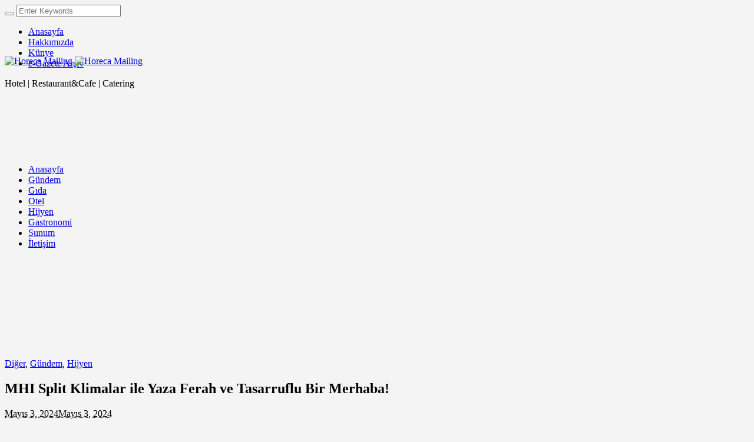

--- FILE ---
content_type: text/html; charset=UTF-8
request_url: https://horecamailing.com/mhi-split-klimalar-ile-yaza-ferah-ve-tasarruflu-bir-merhaba/
body_size: 17254
content:
<!DOCTYPE html>
<html lang="tr" prefix="og: https://ogp.me/ns#" class="cmsmasters_html">
<head>
<meta charset="UTF-8" />
<meta name="viewport" content="width=device-width, initial-scale=1, maximum-scale=1" />
<meta name="format-detection" content="telephone=no" />
<link rel="profile" href="//gmpg.org/xfn/11" />
<link rel="pingback" href="https://horecamailing.com/xmlrpc.php" />
	<style>img:is([sizes="auto" i], [sizes^="auto," i]) { contain-intrinsic-size: 3000px 1500px }</style>
	<!-- Google tag (gtag.js) Consent Mode dataLayer added by Site Kit -->
<script type="text/javascript" id="google_gtagjs-js-consent-mode-data-layer">
/* <![CDATA[ */
window.dataLayer = window.dataLayer || [];function gtag(){dataLayer.push(arguments);}
gtag('consent', 'default', {"ad_personalization":"denied","ad_storage":"denied","ad_user_data":"denied","analytics_storage":"denied","functionality_storage":"denied","security_storage":"denied","personalization_storage":"denied","region":["AT","BE","BG","CH","CY","CZ","DE","DK","EE","ES","FI","FR","GB","GR","HR","HU","IE","IS","IT","LI","LT","LU","LV","MT","NL","NO","PL","PT","RO","SE","SI","SK"],"wait_for_update":500});
window._googlesitekitConsentCategoryMap = {"statistics":["analytics_storage"],"marketing":["ad_storage","ad_user_data","ad_personalization"],"functional":["functionality_storage","security_storage"],"preferences":["personalization_storage"]};
window._googlesitekitConsents = {"ad_personalization":"denied","ad_storage":"denied","ad_user_data":"denied","analytics_storage":"denied","functionality_storage":"denied","security_storage":"denied","personalization_storage":"denied","region":["AT","BE","BG","CH","CY","CZ","DE","DK","EE","ES","FI","FR","GB","GR","HR","HU","IE","IS","IT","LI","LT","LU","LV","MT","NL","NO","PL","PT","RO","SE","SI","SK"],"wait_for_update":500};
/* ]]> */
</script>
<!-- End Google tag (gtag.js) Consent Mode dataLayer added by Site Kit -->

<!-- Rank Math&#039;a Göre Arama Motoru Optimizasyonu - https://rankmath.com/ -->
<title>MHI Split Klimalar ile Yaza Ferah ve Tasarruflu Bir Merhaba! | Horeca Mailing</title>
<meta name="description" content="Yüksek hava kalitesi ve enerji tasarrufu sağlayan yapısıyla dikkat çeken MHI Split Klimalar, her türlü iç mekana uyum sağlayan şık tasarımları ile de öne çıkıyor. Akıllı teknolojileri ile kolay kullanım imkanı sunan MHI Split Klimalar bütçe dostu özellikleriyle ise oldukça avantajlı ve konforlu bir iklimlendirme deneyimi sunuyor."/>
<meta name="robots" content="follow, index, max-snippet:-1, max-video-preview:-1, max-image-preview:large"/>
<link rel="canonical" href="https://horecamailing.com/mhi-split-klimalar-ile-yaza-ferah-ve-tasarruflu-bir-merhaba/" />
<meta property="og:locale" content="tr_TR" />
<meta property="og:type" content="article" />
<meta property="og:title" content="MHI Split Klimalar ile Yaza Ferah ve Tasarruflu Bir Merhaba! | Horeca Mailing" />
<meta property="og:description" content="Yüksek hava kalitesi ve enerji tasarrufu sağlayan yapısıyla dikkat çeken MHI Split Klimalar, her türlü iç mekana uyum sağlayan şık tasarımları ile de öne çıkıyor. Akıllı teknolojileri ile kolay kullanım imkanı sunan MHI Split Klimalar bütçe dostu özellikleriyle ise oldukça avantajlı ve konforlu bir iklimlendirme deneyimi sunuyor." />
<meta property="og:url" content="https://horecamailing.com/mhi-split-klimalar-ile-yaza-ferah-ve-tasarruflu-bir-merhaba/" />
<meta property="og:site_name" content="Horeca Mailing" />
<meta property="article:section" content="Diğer" />
<meta property="og:updated_time" content="2024-05-03T07:36:02+00:00" />
<meta property="og:image" content="https://horecamailing.com/wp-content/uploads/2024/05/diamond-1024x683.jpg" />
<meta property="og:image:secure_url" content="https://horecamailing.com/wp-content/uploads/2024/05/diamond-1024x683.jpg" />
<meta property="og:image:width" content="1024" />
<meta property="og:image:height" content="683" />
<meta property="og:image:alt" content="MHI Split Klimalar ile Yaza Ferah ve Tasarruflu Bir Merhaba!" />
<meta property="og:image:type" content="image/jpeg" />
<meta property="article:published_time" content="2024-05-03T07:29:55+00:00" />
<meta property="article:modified_time" content="2024-05-03T07:36:02+00:00" />
<meta name="twitter:card" content="summary_large_image" />
<meta name="twitter:title" content="MHI Split Klimalar ile Yaza Ferah ve Tasarruflu Bir Merhaba! | Horeca Mailing" />
<meta name="twitter:description" content="Yüksek hava kalitesi ve enerji tasarrufu sağlayan yapısıyla dikkat çeken MHI Split Klimalar, her türlü iç mekana uyum sağlayan şık tasarımları ile de öne çıkıyor. Akıllı teknolojileri ile kolay kullanım imkanı sunan MHI Split Klimalar bütçe dostu özellikleriyle ise oldukça avantajlı ve konforlu bir iklimlendirme deneyimi sunuyor." />
<meta name="twitter:image" content="https://horecamailing.com/wp-content/uploads/2024/05/diamond-1024x683.jpg" />
<meta name="twitter:label1" content="Yazan" />
<meta name="twitter:data1" content="Sedef Öztürk" />
<meta name="twitter:label2" content="Okuma süresi" />
<meta name="twitter:data2" content="1 dakika" />
<script type="application/ld+json" class="rank-math-schema">{"@context":"https://schema.org","@graph":[{"@type":"Place","@id":"https://horecamailing.com/#place","address":{"@type":"PostalAddress","streetAddress":"\u0130kitelli OSB Mah \u0130pkas Sanayi Sitesi 3.Etap C Blok - 18","addressLocality":"Ba\u015fak\u015fehir","addressRegion":"\u0130stanbul","addressCountry":"TR"}},{"@type":["NewsMediaOrganization","Organization"],"@id":"https://horecamailing.com/#organization","name":"Horeca Mailing","url":"https://horecamailing.com","email":"haber@horecamailing.com","address":{"@type":"PostalAddress","streetAddress":"\u0130kitelli OSB Mah \u0130pkas Sanayi Sitesi 3.Etap C Blok - 18","addressLocality":"Ba\u015fak\u015fehir","addressRegion":"\u0130stanbul","addressCountry":"TR"},"logo":{"@type":"ImageObject","@id":"https://horecamailing.com/#logo","url":"https://horecamailing.com/wp-content/uploads/2023/07/Adsiz-tasarim-1-1.jpg","contentUrl":"https://horecamailing.com/wp-content/uploads/2023/07/Adsiz-tasarim-1-1.jpg","caption":"Horeca Mailing","inLanguage":"tr","width":"1165","height":"307"},"contactPoint":[{"@type":"ContactPoint","telephone":"+90-212-549-00-88","contactType":"customer support"}],"description":"Horeca Mailing Gazete, sekt\u00f6rel bir haber ve ileti\u015fim gazetesidir.\r\n\r\nTu\u0308rkiye\u2019nin \u00e7e\u015fitli b\u00f6lgelerinde bulunan binlerce otel, restoran, catering \u015firketi, pastane, f\u0131r\u0131n ve cafe gibi toplu tu\u0308ketim noktalar\u0131na u\u0308cretsiz olarak ula\u015fmaktad\u0131r. Horeca Mailing Gazete, bu sekt\u00f6re tedarik sa\u011flayan \u015firketler ile hedef mu\u0308\u015fterileri aras\u0131nda gu\u0308ncel, sa\u011fl\u0131kl\u0131 ve etkili bir ileti\u015fim k\u00f6pru\u0308su\u0308 kurmay\u0131 ama\u00e7lamaktad\u0131r. S\u00f6z konusu bu tu\u0308ketim noktalar\u0131n\u0131n say\u0131sal \u00e7oklu\u011fu ve u\u0308lke geneline yay\u0131lan co\u011frafi geni\u015fli\u011fi nedeniyle, ileti\u015fim kurmakta s\u0131k\u0131nt\u0131 ya\u015fayan markalar\u0131n daha fazla say\u0131da hedef kitleye kolayca ula\u015fmas\u0131na ve u\u0308ru\u0308nlerini tan\u0131tmas\u0131na olanak sa\u011flamaktad\u0131r.\r\n\r\nHer say\u0131s\u0131 ile binlerce toplu tu\u0308ketim noktas\u0131na ula\u015fan Horeca Mailing Gazete, i\u00e7eri\u011finde yay\u0131nlad\u0131\u011f\u0131 sekt\u00f6r tedarik\u00e7ilerine ait haber, r\u00f6portaj, bas\u0131n bu\u0308lteni, dosya, bilgilendirme ve tan\u0131t\u0131mlar ile sekt\u00f6rdeki firmalar\u0131n mu\u0308\u015fterilerine topluca ula\u015fmas\u0131 i\u00e7in h\u0131zl\u0131 ve pratik bir ara\u00e7 g\u00f6revini g\u00f6rmektedir.\r\n\r\nAyr\u0131ca sekt\u00f6re sa\u011flad\u0131\u011f\u0131 bu bilgi al\u0131\u015fveri\u015fi, haber, ileti\u015fim ve tan\u0131t\u0131m imkanlar\u0131 sayesinde, markalar\u0131n daha g\u00f6ru\u0308nu\u0308r olmalar\u0131na, bilinirliklerini artt\u0131rmalar\u0131na ve dolay\u0131s\u0131yla yeni mu\u0308\u015fteriler kazanmalar\u0131na yard\u0131mc\u0131 olmaktad\u0131r. Gazete 2 ayl\u0131k periyodlar halinde yay\u0131nlanmakta ve her say\u0131s\u0131 binlerce bas\u0131larak tamam\u0131 belirtilen noktalara da\u011f\u0131t\u0131lmaktad\u0131r. Horeca Mailing Gazete i\u00e7inde siz de \u00e7e\u015fitli haber, bas\u0131n bu\u0308lteni, duyuru, tan\u0131t\u0131m, etkinlik ve ilanlar\u0131n\u0131z\u0131 rahatl\u0131kla yay\u0131nlayabilir ve bu sayede hedef mu\u0308\u015fterilerinize kolayl\u0131kla ve topluca ula\u015fabilirsiniz.\r\n\r\nHoreca Mailing Gazete hakk\u0131nda daha detayl\u0131 bilgi i\u00e7in (0212) 549 00 88\u2019i arayabilirsiniz.","location":{"@id":"https://horecamailing.com/#place"}},{"@type":"WebSite","@id":"https://horecamailing.com/#website","url":"https://horecamailing.com","name":"Horeca Mailing","alternateName":"Horeca Mailing","publisher":{"@id":"https://horecamailing.com/#organization"},"inLanguage":"tr"},{"@type":"ImageObject","@id":"https://horecamailing.com/wp-content/uploads/2024/05/diamond-scaled.jpg","url":"https://horecamailing.com/wp-content/uploads/2024/05/diamond-scaled.jpg","width":"2560","height":"1708","inLanguage":"tr"},{"@type":"WebPage","@id":"https://horecamailing.com/mhi-split-klimalar-ile-yaza-ferah-ve-tasarruflu-bir-merhaba/#webpage","url":"https://horecamailing.com/mhi-split-klimalar-ile-yaza-ferah-ve-tasarruflu-bir-merhaba/","name":"MHI Split Klimalar ile Yaza Ferah ve Tasarruflu Bir Merhaba! | Horeca Mailing","datePublished":"2024-05-03T07:29:55+00:00","dateModified":"2024-05-03T07:36:02+00:00","isPartOf":{"@id":"https://horecamailing.com/#website"},"primaryImageOfPage":{"@id":"https://horecamailing.com/wp-content/uploads/2024/05/diamond-scaled.jpg"},"inLanguage":"tr"},{"@type":"Person","@id":"https://horecamailing.com/author/editor/","name":"Sedef \u00d6zt\u00fcrk","url":"https://horecamailing.com/author/editor/","image":{"@type":"ImageObject","@id":"https://secure.gravatar.com/avatar/44c8aa5496ff76b5ae054bf2f41c3087?s=96&amp;d=mm&amp;r=g","url":"https://secure.gravatar.com/avatar/44c8aa5496ff76b5ae054bf2f41c3087?s=96&amp;d=mm&amp;r=g","caption":"Sedef \u00d6zt\u00fcrk","inLanguage":"tr"},"sameAs":["http://www.horecamailing.com"],"worksFor":{"@id":"https://horecamailing.com/#organization"}},{"@type":"BlogPosting","headline":"MHI Split Klimalar ile Yaza Ferah ve Tasarruflu Bir Merhaba! | Horeca Mailing","datePublished":"2024-05-03T07:29:55+00:00","dateModified":"2024-05-03T07:36:02+00:00","articleSection":"Di\u011fer, G\u00fcndem, Hijyen","author":{"@id":"https://horecamailing.com/author/editor/","name":"Sedef \u00d6zt\u00fcrk"},"publisher":{"@id":"https://horecamailing.com/#organization"},"description":"Y\u00fcksek hava kalitesi ve enerji tasarrufu sa\u011flayan yap\u0131s\u0131yla dikkat \u00e7eken MHI Split Klimalar, her t\u00fcrl\u00fc i\u00e7 mekana uyum sa\u011flayan \u015f\u0131k tasar\u0131mlar\u0131 ile de \u00f6ne \u00e7\u0131k\u0131yor. Ak\u0131ll\u0131 teknolojileri ile kolay kullan\u0131m imkan\u0131 sunan MHI Split Klimalar b\u00fct\u00e7e dostu \u00f6zellikleriyle ise olduk\u00e7a avantajl\u0131 ve konforlu bir iklimlendirme deneyimi sunuyor.","name":"MHI Split Klimalar ile Yaza Ferah ve Tasarruflu Bir Merhaba! | Horeca Mailing","@id":"https://horecamailing.com/mhi-split-klimalar-ile-yaza-ferah-ve-tasarruflu-bir-merhaba/#richSnippet","isPartOf":{"@id":"https://horecamailing.com/mhi-split-klimalar-ile-yaza-ferah-ve-tasarruflu-bir-merhaba/#webpage"},"image":{"@id":"https://horecamailing.com/wp-content/uploads/2024/05/diamond-scaled.jpg"},"inLanguage":"tr","mainEntityOfPage":{"@id":"https://horecamailing.com/mhi-split-klimalar-ile-yaza-ferah-ve-tasarruflu-bir-merhaba/#webpage"}}]}</script>
<!-- /Rank Math WordPress SEO eklentisi -->

<link rel='dns-prefetch' href='//www.googletagmanager.com' />
<link rel='dns-prefetch' href='//fonts.googleapis.com' />
<link rel="alternate" type="application/rss+xml" title="Horeca Mailing &raquo; akışı" href="https://horecamailing.com/feed/" />
<link rel="alternate" type="application/rss+xml" title="Horeca Mailing &raquo; yorum akışı" href="https://horecamailing.com/comments/feed/" />
<script type="text/javascript">
/* <![CDATA[ */
window._wpemojiSettings = {"baseUrl":"https:\/\/s.w.org\/images\/core\/emoji\/15.0.3\/72x72\/","ext":".png","svgUrl":"https:\/\/s.w.org\/images\/core\/emoji\/15.0.3\/svg\/","svgExt":".svg","source":{"concatemoji":"https:\/\/horecamailing.com\/wp-includes\/js\/wp-emoji-release.min.js?ver=6.7.4"}};
/*! This file is auto-generated */
!function(i,n){var o,s,e;function c(e){try{var t={supportTests:e,timestamp:(new Date).valueOf()};sessionStorage.setItem(o,JSON.stringify(t))}catch(e){}}function p(e,t,n){e.clearRect(0,0,e.canvas.width,e.canvas.height),e.fillText(t,0,0);var t=new Uint32Array(e.getImageData(0,0,e.canvas.width,e.canvas.height).data),r=(e.clearRect(0,0,e.canvas.width,e.canvas.height),e.fillText(n,0,0),new Uint32Array(e.getImageData(0,0,e.canvas.width,e.canvas.height).data));return t.every(function(e,t){return e===r[t]})}function u(e,t,n){switch(t){case"flag":return n(e,"\ud83c\udff3\ufe0f\u200d\u26a7\ufe0f","\ud83c\udff3\ufe0f\u200b\u26a7\ufe0f")?!1:!n(e,"\ud83c\uddfa\ud83c\uddf3","\ud83c\uddfa\u200b\ud83c\uddf3")&&!n(e,"\ud83c\udff4\udb40\udc67\udb40\udc62\udb40\udc65\udb40\udc6e\udb40\udc67\udb40\udc7f","\ud83c\udff4\u200b\udb40\udc67\u200b\udb40\udc62\u200b\udb40\udc65\u200b\udb40\udc6e\u200b\udb40\udc67\u200b\udb40\udc7f");case"emoji":return!n(e,"\ud83d\udc26\u200d\u2b1b","\ud83d\udc26\u200b\u2b1b")}return!1}function f(e,t,n){var r="undefined"!=typeof WorkerGlobalScope&&self instanceof WorkerGlobalScope?new OffscreenCanvas(300,150):i.createElement("canvas"),a=r.getContext("2d",{willReadFrequently:!0}),o=(a.textBaseline="top",a.font="600 32px Arial",{});return e.forEach(function(e){o[e]=t(a,e,n)}),o}function t(e){var t=i.createElement("script");t.src=e,t.defer=!0,i.head.appendChild(t)}"undefined"!=typeof Promise&&(o="wpEmojiSettingsSupports",s=["flag","emoji"],n.supports={everything:!0,everythingExceptFlag:!0},e=new Promise(function(e){i.addEventListener("DOMContentLoaded",e,{once:!0})}),new Promise(function(t){var n=function(){try{var e=JSON.parse(sessionStorage.getItem(o));if("object"==typeof e&&"number"==typeof e.timestamp&&(new Date).valueOf()<e.timestamp+604800&&"object"==typeof e.supportTests)return e.supportTests}catch(e){}return null}();if(!n){if("undefined"!=typeof Worker&&"undefined"!=typeof OffscreenCanvas&&"undefined"!=typeof URL&&URL.createObjectURL&&"undefined"!=typeof Blob)try{var e="postMessage("+f.toString()+"("+[JSON.stringify(s),u.toString(),p.toString()].join(",")+"));",r=new Blob([e],{type:"text/javascript"}),a=new Worker(URL.createObjectURL(r),{name:"wpTestEmojiSupports"});return void(a.onmessage=function(e){c(n=e.data),a.terminate(),t(n)})}catch(e){}c(n=f(s,u,p))}t(n)}).then(function(e){for(var t in e)n.supports[t]=e[t],n.supports.everything=n.supports.everything&&n.supports[t],"flag"!==t&&(n.supports.everythingExceptFlag=n.supports.everythingExceptFlag&&n.supports[t]);n.supports.everythingExceptFlag=n.supports.everythingExceptFlag&&!n.supports.flag,n.DOMReady=!1,n.readyCallback=function(){n.DOMReady=!0}}).then(function(){return e}).then(function(){var e;n.supports.everything||(n.readyCallback(),(e=n.source||{}).concatemoji?t(e.concatemoji):e.wpemoji&&e.twemoji&&(t(e.twemoji),t(e.wpemoji)))}))}((window,document),window._wpemojiSettings);
/* ]]> */
</script>
<link rel='stylesheet' id='layerslider-css' href='https://horecamailing.com/wp-content/plugins/LayerSlider/assets/static/layerslider/css/layerslider.css?ver=7.6.7' type='text/css' media='all' />
<style id='wp-emoji-styles-inline-css' type='text/css'>

	img.wp-smiley, img.emoji {
		display: inline !important;
		border: none !important;
		box-shadow: none !important;
		height: 1em !important;
		width: 1em !important;
		margin: 0 0.07em !important;
		vertical-align: -0.1em !important;
		background: none !important;
		padding: 0 !important;
	}
</style>
<link rel='stylesheet' id='wp-block-library-css' href='https://horecamailing.com/wp-includes/css/dist/block-library/style.min.css?ver=6.7.4' type='text/css' media='all' />
<style id='classic-theme-styles-inline-css' type='text/css'>
/*! This file is auto-generated */
.wp-block-button__link{color:#fff;background-color:#32373c;border-radius:9999px;box-shadow:none;text-decoration:none;padding:calc(.667em + 2px) calc(1.333em + 2px);font-size:1.125em}.wp-block-file__button{background:#32373c;color:#fff;text-decoration:none}
</style>
<style id='global-styles-inline-css' type='text/css'>
:root{--wp--preset--aspect-ratio--square: 1;--wp--preset--aspect-ratio--4-3: 4/3;--wp--preset--aspect-ratio--3-4: 3/4;--wp--preset--aspect-ratio--3-2: 3/2;--wp--preset--aspect-ratio--2-3: 2/3;--wp--preset--aspect-ratio--16-9: 16/9;--wp--preset--aspect-ratio--9-16: 9/16;--wp--preset--color--black: #000000;--wp--preset--color--cyan-bluish-gray: #abb8c3;--wp--preset--color--white: #ffffff;--wp--preset--color--pale-pink: #f78da7;--wp--preset--color--vivid-red: #cf2e2e;--wp--preset--color--luminous-vivid-orange: #ff6900;--wp--preset--color--luminous-vivid-amber: #fcb900;--wp--preset--color--light-green-cyan: #7bdcb5;--wp--preset--color--vivid-green-cyan: #00d084;--wp--preset--color--pale-cyan-blue: #8ed1fc;--wp--preset--color--vivid-cyan-blue: #0693e3;--wp--preset--color--vivid-purple: #9b51e0;--wp--preset--color--color-1: #000000;--wp--preset--color--color-2: #ffffff;--wp--preset--color--color-3: #000000;--wp--preset--color--color-4: #000000;--wp--preset--color--color-5: #000000;--wp--preset--color--color-6: #f4f4f4;--wp--preset--color--color-7: #d4d4d4;--wp--preset--color--color-8: #dfdfdf;--wp--preset--gradient--vivid-cyan-blue-to-vivid-purple: linear-gradient(135deg,rgba(6,147,227,1) 0%,rgb(155,81,224) 100%);--wp--preset--gradient--light-green-cyan-to-vivid-green-cyan: linear-gradient(135deg,rgb(122,220,180) 0%,rgb(0,208,130) 100%);--wp--preset--gradient--luminous-vivid-amber-to-luminous-vivid-orange: linear-gradient(135deg,rgba(252,185,0,1) 0%,rgba(255,105,0,1) 100%);--wp--preset--gradient--luminous-vivid-orange-to-vivid-red: linear-gradient(135deg,rgba(255,105,0,1) 0%,rgb(207,46,46) 100%);--wp--preset--gradient--very-light-gray-to-cyan-bluish-gray: linear-gradient(135deg,rgb(238,238,238) 0%,rgb(169,184,195) 100%);--wp--preset--gradient--cool-to-warm-spectrum: linear-gradient(135deg,rgb(74,234,220) 0%,rgb(151,120,209) 20%,rgb(207,42,186) 40%,rgb(238,44,130) 60%,rgb(251,105,98) 80%,rgb(254,248,76) 100%);--wp--preset--gradient--blush-light-purple: linear-gradient(135deg,rgb(255,206,236) 0%,rgb(152,150,240) 100%);--wp--preset--gradient--blush-bordeaux: linear-gradient(135deg,rgb(254,205,165) 0%,rgb(254,45,45) 50%,rgb(107,0,62) 100%);--wp--preset--gradient--luminous-dusk: linear-gradient(135deg,rgb(255,203,112) 0%,rgb(199,81,192) 50%,rgb(65,88,208) 100%);--wp--preset--gradient--pale-ocean: linear-gradient(135deg,rgb(255,245,203) 0%,rgb(182,227,212) 50%,rgb(51,167,181) 100%);--wp--preset--gradient--electric-grass: linear-gradient(135deg,rgb(202,248,128) 0%,rgb(113,206,126) 100%);--wp--preset--gradient--midnight: linear-gradient(135deg,rgb(2,3,129) 0%,rgb(40,116,252) 100%);--wp--preset--font-size--small: 13px;--wp--preset--font-size--medium: 20px;--wp--preset--font-size--large: 36px;--wp--preset--font-size--x-large: 42px;--wp--preset--spacing--20: 0.44rem;--wp--preset--spacing--30: 0.67rem;--wp--preset--spacing--40: 1rem;--wp--preset--spacing--50: 1.5rem;--wp--preset--spacing--60: 2.25rem;--wp--preset--spacing--70: 3.38rem;--wp--preset--spacing--80: 5.06rem;--wp--preset--shadow--natural: 6px 6px 9px rgba(0, 0, 0, 0.2);--wp--preset--shadow--deep: 12px 12px 50px rgba(0, 0, 0, 0.4);--wp--preset--shadow--sharp: 6px 6px 0px rgba(0, 0, 0, 0.2);--wp--preset--shadow--outlined: 6px 6px 0px -3px rgba(255, 255, 255, 1), 6px 6px rgba(0, 0, 0, 1);--wp--preset--shadow--crisp: 6px 6px 0px rgba(0, 0, 0, 1);}:where(.is-layout-flex){gap: 0.5em;}:where(.is-layout-grid){gap: 0.5em;}body .is-layout-flex{display: flex;}.is-layout-flex{flex-wrap: wrap;align-items: center;}.is-layout-flex > :is(*, div){margin: 0;}body .is-layout-grid{display: grid;}.is-layout-grid > :is(*, div){margin: 0;}:where(.wp-block-columns.is-layout-flex){gap: 2em;}:where(.wp-block-columns.is-layout-grid){gap: 2em;}:where(.wp-block-post-template.is-layout-flex){gap: 1.25em;}:where(.wp-block-post-template.is-layout-grid){gap: 1.25em;}.has-black-color{color: var(--wp--preset--color--black) !important;}.has-cyan-bluish-gray-color{color: var(--wp--preset--color--cyan-bluish-gray) !important;}.has-white-color{color: var(--wp--preset--color--white) !important;}.has-pale-pink-color{color: var(--wp--preset--color--pale-pink) !important;}.has-vivid-red-color{color: var(--wp--preset--color--vivid-red) !important;}.has-luminous-vivid-orange-color{color: var(--wp--preset--color--luminous-vivid-orange) !important;}.has-luminous-vivid-amber-color{color: var(--wp--preset--color--luminous-vivid-amber) !important;}.has-light-green-cyan-color{color: var(--wp--preset--color--light-green-cyan) !important;}.has-vivid-green-cyan-color{color: var(--wp--preset--color--vivid-green-cyan) !important;}.has-pale-cyan-blue-color{color: var(--wp--preset--color--pale-cyan-blue) !important;}.has-vivid-cyan-blue-color{color: var(--wp--preset--color--vivid-cyan-blue) !important;}.has-vivid-purple-color{color: var(--wp--preset--color--vivid-purple) !important;}.has-black-background-color{background-color: var(--wp--preset--color--black) !important;}.has-cyan-bluish-gray-background-color{background-color: var(--wp--preset--color--cyan-bluish-gray) !important;}.has-white-background-color{background-color: var(--wp--preset--color--white) !important;}.has-pale-pink-background-color{background-color: var(--wp--preset--color--pale-pink) !important;}.has-vivid-red-background-color{background-color: var(--wp--preset--color--vivid-red) !important;}.has-luminous-vivid-orange-background-color{background-color: var(--wp--preset--color--luminous-vivid-orange) !important;}.has-luminous-vivid-amber-background-color{background-color: var(--wp--preset--color--luminous-vivid-amber) !important;}.has-light-green-cyan-background-color{background-color: var(--wp--preset--color--light-green-cyan) !important;}.has-vivid-green-cyan-background-color{background-color: var(--wp--preset--color--vivid-green-cyan) !important;}.has-pale-cyan-blue-background-color{background-color: var(--wp--preset--color--pale-cyan-blue) !important;}.has-vivid-cyan-blue-background-color{background-color: var(--wp--preset--color--vivid-cyan-blue) !important;}.has-vivid-purple-background-color{background-color: var(--wp--preset--color--vivid-purple) !important;}.has-black-border-color{border-color: var(--wp--preset--color--black) !important;}.has-cyan-bluish-gray-border-color{border-color: var(--wp--preset--color--cyan-bluish-gray) !important;}.has-white-border-color{border-color: var(--wp--preset--color--white) !important;}.has-pale-pink-border-color{border-color: var(--wp--preset--color--pale-pink) !important;}.has-vivid-red-border-color{border-color: var(--wp--preset--color--vivid-red) !important;}.has-luminous-vivid-orange-border-color{border-color: var(--wp--preset--color--luminous-vivid-orange) !important;}.has-luminous-vivid-amber-border-color{border-color: var(--wp--preset--color--luminous-vivid-amber) !important;}.has-light-green-cyan-border-color{border-color: var(--wp--preset--color--light-green-cyan) !important;}.has-vivid-green-cyan-border-color{border-color: var(--wp--preset--color--vivid-green-cyan) !important;}.has-pale-cyan-blue-border-color{border-color: var(--wp--preset--color--pale-cyan-blue) !important;}.has-vivid-cyan-blue-border-color{border-color: var(--wp--preset--color--vivid-cyan-blue) !important;}.has-vivid-purple-border-color{border-color: var(--wp--preset--color--vivid-purple) !important;}.has-vivid-cyan-blue-to-vivid-purple-gradient-background{background: var(--wp--preset--gradient--vivid-cyan-blue-to-vivid-purple) !important;}.has-light-green-cyan-to-vivid-green-cyan-gradient-background{background: var(--wp--preset--gradient--light-green-cyan-to-vivid-green-cyan) !important;}.has-luminous-vivid-amber-to-luminous-vivid-orange-gradient-background{background: var(--wp--preset--gradient--luminous-vivid-amber-to-luminous-vivid-orange) !important;}.has-luminous-vivid-orange-to-vivid-red-gradient-background{background: var(--wp--preset--gradient--luminous-vivid-orange-to-vivid-red) !important;}.has-very-light-gray-to-cyan-bluish-gray-gradient-background{background: var(--wp--preset--gradient--very-light-gray-to-cyan-bluish-gray) !important;}.has-cool-to-warm-spectrum-gradient-background{background: var(--wp--preset--gradient--cool-to-warm-spectrum) !important;}.has-blush-light-purple-gradient-background{background: var(--wp--preset--gradient--blush-light-purple) !important;}.has-blush-bordeaux-gradient-background{background: var(--wp--preset--gradient--blush-bordeaux) !important;}.has-luminous-dusk-gradient-background{background: var(--wp--preset--gradient--luminous-dusk) !important;}.has-pale-ocean-gradient-background{background: var(--wp--preset--gradient--pale-ocean) !important;}.has-electric-grass-gradient-background{background: var(--wp--preset--gradient--electric-grass) !important;}.has-midnight-gradient-background{background: var(--wp--preset--gradient--midnight) !important;}.has-small-font-size{font-size: var(--wp--preset--font-size--small) !important;}.has-medium-font-size{font-size: var(--wp--preset--font-size--medium) !important;}.has-large-font-size{font-size: var(--wp--preset--font-size--large) !important;}.has-x-large-font-size{font-size: var(--wp--preset--font-size--x-large) !important;}
:where(.wp-block-post-template.is-layout-flex){gap: 1.25em;}:where(.wp-block-post-template.is-layout-grid){gap: 1.25em;}
:where(.wp-block-columns.is-layout-flex){gap: 2em;}:where(.wp-block-columns.is-layout-grid){gap: 2em;}
:root :where(.wp-block-pullquote){font-size: 1.5em;line-height: 1.6;}
</style>
<link rel='stylesheet' id='contact-form-7-css' href='https://horecamailing.com/wp-content/plugins/contact-form-7/includes/css/styles.css?ver=6.0.5' type='text/css' media='all' />
<link rel='stylesheet' id='the-newspaper-theme-style-css' href='https://horecamailing.com/wp-content/themes/the-newspaper/style.css?ver=1.0.0' type='text/css' media='screen, print' />
<link rel='stylesheet' id='the-newspaper-style-css' href='https://horecamailing.com/wp-content/themes/the-newspaper/theme-framework/theme-style/css/style.css?ver=1.0.0' type='text/css' media='screen, print' />
<style id='the-newspaper-style-inline-css' type='text/css'>

	html body {
		background-color : #f4f4f4;
	}

	.header_mid .header_mid_inner .logo_wrap {
		width : 637px;
	}

	.header_mid_inner .logo img.logo_retina {
		width : 582.5px;
	}


		.headline_aligner, 
		.cmsmasters_breadcrumbs_aligner {
			min-height:102px;
		}
		

		
		#page .cmsmasters_social_icon_color.cmsmasters_social_icon_1 {
			color:#000000;
		}
		
		
		#page .cmsmasters_social_icon_color.cmsmasters_social_icon_1:hover {
			color:rgba(0,0,0,0.6);
		}
		
		#page .cmsmasters_social_icon_color.cmsmasters_social_icon_2 {
			color:#000000;
		}
		
		
		#page .cmsmasters_social_icon_color.cmsmasters_social_icon_2:hover {
			color:rgba(0,0,0,0.6);
		}

	.header_top {
		height : 50px;
	}
	
	.header_mid {
		height : 168px;
	}
	
	.header_bot {
		height : 56px;
	}
	
	#page.cmsmasters_heading_after_header #middle, 
	#page.cmsmasters_heading_under_header #middle .headline .headline_outer {
		padding-top : 168px;
	}
	
	#page.cmsmasters_heading_after_header.enable_header_top #middle, 
	#page.cmsmasters_heading_under_header.enable_header_top #middle .headline .headline_outer {
		padding-top : 218px;
	}
	
	#page.cmsmasters_heading_after_header.enable_header_bottom #middle, 
	#page.cmsmasters_heading_under_header.enable_header_bottom #middle .headline .headline_outer {
		padding-top : 224px;
	}
	
	#page.cmsmasters_heading_after_header.enable_header_top.enable_header_bottom #middle, 
	#page.cmsmasters_heading_under_header.enable_header_top.enable_header_bottom #middle .headline .headline_outer {
		padding-top : 274px;
	}
	
	@media only screen and (max-width: 1024px) {
		.header_top,
		.header_mid,
		.header_bot {
			height : auto;
		}
		
		.header_mid .header_mid_inner .header_mid_inner_cont > div {
			height : 137.76px;
		}
		
		#page.cmsmasters_heading_after_header #middle, 
		#page.cmsmasters_heading_under_header #middle .headline .headline_outer, 
		#page.cmsmasters_heading_after_header.enable_header_top #middle, 
		#page.cmsmasters_heading_under_header.enable_header_top #middle .headline .headline_outer, 
		#page.cmsmasters_heading_after_header.enable_header_bottom #middle, 
		#page.cmsmasters_heading_under_header.enable_header_bottom #middle .headline .headline_outer, 
		#page.cmsmasters_heading_after_header.enable_header_top.enable_header_bottom #middle, 
		#page.cmsmasters_heading_under_header.enable_header_top.enable_header_bottom #middle .headline .headline_outer {
			padding-top : 0 !important;
		}
	}
	
	@media only screen and (max-width: 768px) {
		.header_mid .header_mid_inner .header_mid_inner_cont > div, 
		.header_bot .header_bot_inner .header_mid_inner_cont > div {
			height:auto;
		}
	}
.cmsmasters_bottom_sidebar_list li {
    margin:0;
    padding:6px 0  0;
}

.cmsmasters_bottom_sidebar_list li:before {
    content: none;
}
</style>
<link rel='stylesheet' id='the-newspaper-adaptive-css' href='https://horecamailing.com/wp-content/themes/the-newspaper/theme-framework/theme-style/css/adaptive.css?ver=1.0.0' type='text/css' media='screen, print' />
<link rel='stylesheet' id='the-newspaper-retina-css' href='https://horecamailing.com/wp-content/themes/the-newspaper/theme-framework/theme-style/css/retina.css?ver=1.0.0' type='text/css' media='screen' />
<link rel='stylesheet' id='the-newspaper-icons-css' href='https://horecamailing.com/wp-content/themes/the-newspaper/css/fontello.css?ver=1.0.0' type='text/css' media='screen' />
<link rel='stylesheet' id='the-newspaper-icons-custom-css' href='https://horecamailing.com/wp-content/themes/the-newspaper/theme-vars/theme-style/css/fontello-custom.css?ver=1.0.0' type='text/css' media='screen' />
<link rel='stylesheet' id='animate-css' href='https://horecamailing.com/wp-content/themes/the-newspaper/css/animate.css?ver=1.0.0' type='text/css' media='screen' />
<link rel='stylesheet' id='ilightbox-css' href='https://horecamailing.com/wp-content/themes/the-newspaper/css/ilightbox.css?ver=2.2.0' type='text/css' media='screen' />
<link rel='stylesheet' id='ilightbox-skin-dark-css' href='https://horecamailing.com/wp-content/themes/the-newspaper/css/ilightbox-skins/dark-skin.css?ver=2.2.0' type='text/css' media='screen' />
<link rel='stylesheet' id='the-newspaper-fonts-schemes-css' href='https://horecamailing.com/wp-content/uploads/cmsmasters_styles/the-newspaper.css?ver=1.0.0' type='text/css' media='screen' />
<link rel='stylesheet' id='google-fonts-css' href='//fonts.googleapis.com/css?family=Oswald%3A200%2C300%2C400%2C500%2C600%2C700%7CSource+Serif+Pro%3A400%2C600%2C700&#038;ver=6.7.4' type='text/css' media='all' />
<link rel='stylesheet' id='the-newspaper-theme-vars-style-css' href='https://horecamailing.com/wp-content/themes/the-newspaper/theme-vars/theme-style/css/vars-style.css?ver=1.0.0' type='text/css' media='screen, print' />
<link rel='stylesheet' id='the-newspaper-gutenberg-frontend-style-css' href='https://horecamailing.com/wp-content/themes/the-newspaper/gutenberg/cmsmasters-framework/theme-style/css/frontend-style.css?ver=1.0.0' type='text/css' media='screen' />
<script type="text/javascript" src="https://horecamailing.com/wp-includes/js/jquery/jquery.min.js?ver=3.7.1" id="jquery-core-js"></script>
<script type="text/javascript" src="https://horecamailing.com/wp-includes/js/jquery/jquery-migrate.min.js?ver=3.4.1" id="jquery-migrate-js"></script>
<script type="text/javascript" id="layerslider-utils-js-extra">
/* <![CDATA[ */
var LS_Meta = {"v":"7.6.7","fixGSAP":"1"};
/* ]]> */
</script>
<script type="text/javascript" src="https://horecamailing.com/wp-content/plugins/LayerSlider/assets/static/layerslider/js/layerslider.utils.js?ver=7.6.7" id="layerslider-utils-js"></script>
<script type="text/javascript" src="https://horecamailing.com/wp-content/plugins/LayerSlider/assets/static/layerslider/js/layerslider.kreaturamedia.jquery.js?ver=7.6.7" id="layerslider-js"></script>
<script type="text/javascript" src="https://horecamailing.com/wp-content/plugins/LayerSlider/assets/static/layerslider/js/layerslider.transitions.js?ver=7.6.7" id="layerslider-transitions-js"></script>
<script type="text/javascript" src="https://horecamailing.com/wp-content/themes/the-newspaper/js/debounced-resize.min.js?ver=1.0.0" id="debounced-resize-js"></script>
<script type="text/javascript" src="https://horecamailing.com/wp-content/themes/the-newspaper/js/modernizr.min.js?ver=1.0.0" id="modernizr-js"></script>
<script type="text/javascript" src="https://horecamailing.com/wp-content/themes/the-newspaper/js/respond.min.js?ver=1.0.0" id="respond-js"></script>
<script type="text/javascript" src="https://horecamailing.com/wp-content/themes/the-newspaper/js/jquery.iLightBox.min.js?ver=2.2.0" id="iLightBox-js"></script>

<!-- Site Kit tarafından eklenen Google etiketi (gtag.js) snippet&#039;i -->

<!-- Google Analytics snippet added by Site Kit -->
<script type="text/javascript" src="https://www.googletagmanager.com/gtag/js?id=GT-MQX6J5R" id="google_gtagjs-js" async></script>
<script type="text/javascript" id="google_gtagjs-js-after">
/* <![CDATA[ */
window.dataLayer = window.dataLayer || [];function gtag(){dataLayer.push(arguments);}
gtag("set","linker",{"domains":["horecamailing.com"]});
gtag("js", new Date());
gtag("set", "developer_id.dZTNiMT", true);
gtag("config", "GT-MQX6J5R");
 window._googlesitekit = window._googlesitekit || {}; window._googlesitekit.throttledEvents = []; window._googlesitekit.gtagEvent = (name, data) => { var key = JSON.stringify( { name, data } ); if ( !! window._googlesitekit.throttledEvents[ key ] ) { return; } window._googlesitekit.throttledEvents[ key ] = true; setTimeout( () => { delete window._googlesitekit.throttledEvents[ key ]; }, 5 ); gtag( "event", name, { ...data, event_source: "site-kit" } ); } 
/* ]]> */
</script>

<!-- Site Kit tarafından eklenen Google etiketi (gtag.js) snippet&#039;ini sonlandırın -->
<meta name="generator" content="Powered by LayerSlider 7.6.7 - Build Heros, Sliders, and Popups. Create Animations and Beautiful, Rich Web Content as Easy as Never Before on WordPress." />
<!-- LayerSlider updates and docs at: https://layerslider.com -->
<link rel="https://api.w.org/" href="https://horecamailing.com/wp-json/" /><link rel="alternate" title="JSON" type="application/json" href="https://horecamailing.com/wp-json/wp/v2/posts/23349" /><link rel="EditURI" type="application/rsd+xml" title="RSD" href="https://horecamailing.com/xmlrpc.php?rsd" />
<meta name="generator" content="WordPress 6.7.4" />
<link rel='shortlink' href='https://horecamailing.com/?p=23349' />
<link rel="alternate" title="oEmbed (JSON)" type="application/json+oembed" href="https://horecamailing.com/wp-json/oembed/1.0/embed?url=https%3A%2F%2Fhorecamailing.com%2Fmhi-split-klimalar-ile-yaza-ferah-ve-tasarruflu-bir-merhaba%2F" />
<link rel="alternate" title="oEmbed (XML)" type="text/xml+oembed" href="https://horecamailing.com/wp-json/oembed/1.0/embed?url=https%3A%2F%2Fhorecamailing.com%2Fmhi-split-klimalar-ile-yaza-ferah-ve-tasarruflu-bir-merhaba%2F&#038;format=xml" />

<!-- This site is using AdRotate v5.13.7 to display their advertisements - https://ajdg.solutions/ -->
<!-- AdRotate CSS -->
<style type="text/css" media="screen">
	.g { margin:0px; padding:0px; overflow:hidden; line-height:1; zoom:1; }
	.g img { height:auto; }
	.g-col { position:relative; float:left; }
	.g-col:first-child { margin-left: 0; }
	.g-col:last-child { margin-right: 0; }
	@media only screen and (max-width: 480px) {
		.g-col, .g-dyn, .g-single { width:100%; margin-left:0; margin-right:0; }
	}
</style>
<!-- /AdRotate CSS -->

<meta name="generator" content="Site Kit by Google 1.149.1" /><meta name="google-site-verification" content="aWNPUnamhJbcP3ujOJfZgpMRAryzFpA4j9jhftw6oYQ"><meta name="generator" content="Powered by Slider Revolution 6.5.23 - responsive, Mobile-Friendly Slider Plugin for WordPress with comfortable drag and drop interface." />
<link rel="icon" href="https://horecamailing.com/wp-content/uploads/2023/09/cropped-Horeca-Mailing-32x32.jpg" sizes="32x32" />
<link rel="icon" href="https://horecamailing.com/wp-content/uploads/2023/09/cropped-Horeca-Mailing-192x192.jpg" sizes="192x192" />
<link rel="apple-touch-icon" href="https://horecamailing.com/wp-content/uploads/2023/09/cropped-Horeca-Mailing-180x180.jpg" />
<meta name="msapplication-TileImage" content="https://horecamailing.com/wp-content/uploads/2023/09/cropped-Horeca-Mailing-270x270.jpg" />
<script>function setREVStartSize(e){
			//window.requestAnimationFrame(function() {
				window.RSIW = window.RSIW===undefined ? window.innerWidth : window.RSIW;
				window.RSIH = window.RSIH===undefined ? window.innerHeight : window.RSIH;
				try {
					var pw = document.getElementById(e.c).parentNode.offsetWidth,
						newh;
					pw = pw===0 || isNaN(pw) || (e.l=="fullwidth" || e.layout=="fullwidth") ? window.RSIW : pw;
					e.tabw = e.tabw===undefined ? 0 : parseInt(e.tabw);
					e.thumbw = e.thumbw===undefined ? 0 : parseInt(e.thumbw);
					e.tabh = e.tabh===undefined ? 0 : parseInt(e.tabh);
					e.thumbh = e.thumbh===undefined ? 0 : parseInt(e.thumbh);
					e.tabhide = e.tabhide===undefined ? 0 : parseInt(e.tabhide);
					e.thumbhide = e.thumbhide===undefined ? 0 : parseInt(e.thumbhide);
					e.mh = e.mh===undefined || e.mh=="" || e.mh==="auto" ? 0 : parseInt(e.mh,0);
					if(e.layout==="fullscreen" || e.l==="fullscreen")
						newh = Math.max(e.mh,window.RSIH);
					else{
						e.gw = Array.isArray(e.gw) ? e.gw : [e.gw];
						for (var i in e.rl) if (e.gw[i]===undefined || e.gw[i]===0) e.gw[i] = e.gw[i-1];
						e.gh = e.el===undefined || e.el==="" || (Array.isArray(e.el) && e.el.length==0)? e.gh : e.el;
						e.gh = Array.isArray(e.gh) ? e.gh : [e.gh];
						for (var i in e.rl) if (e.gh[i]===undefined || e.gh[i]===0) e.gh[i] = e.gh[i-1];
											
						var nl = new Array(e.rl.length),
							ix = 0,
							sl;
						e.tabw = e.tabhide>=pw ? 0 : e.tabw;
						e.thumbw = e.thumbhide>=pw ? 0 : e.thumbw;
						e.tabh = e.tabhide>=pw ? 0 : e.tabh;
						e.thumbh = e.thumbhide>=pw ? 0 : e.thumbh;
						for (var i in e.rl) nl[i] = e.rl[i]<window.RSIW ? 0 : e.rl[i];
						sl = nl[0];
						for (var i in nl) if (sl>nl[i] && nl[i]>0) { sl = nl[i]; ix=i;}
						var m = pw>(e.gw[ix]+e.tabw+e.thumbw) ? 1 : (pw-(e.tabw+e.thumbw)) / (e.gw[ix]);
						newh =  (e.gh[ix] * m) + (e.tabh + e.thumbh);
					}
					var el = document.getElementById(e.c);
					if (el!==null && el) el.style.height = newh+"px";
					el = document.getElementById(e.c+"_wrapper");
					if (el!==null && el) {
						el.style.height = newh+"px";
						el.style.display = "block";
					}
				} catch(e){
					console.log("Failure at Presize of Slider:" + e)
				}
			//});
		  };</script>
</head>
<body class="post-template-default single single-post postid-23349 single-format-standard">

<div class="cmsmasters_header_search_form">
			<span class="cmsmasters_header_search_form_close cmsmasters_theme_icon_cancel"></span><form method="get" action="https://horecamailing.com/">
			<div class="cmsmasters_header_search_form_field">
				<button type="submit" class="cmsmasters_theme_icon_search"></button>
				<input type="search" name="s" placeholder="Enter Keywords" value="" />
			</div>
		</form></div>
<!-- Start Page -->
<div id="page" class="chrome_only cmsmasters_boxed fixed_header enable_header_top enable_header_bottom enable_header_centered cmsmasters_heading_after_header hfeed site">

<!-- Start Main -->
<div id="main">

<!-- Start Header -->
<header id="header">
	<div class="header_top" data-height="50"><div class="header_top_outer"><div class="header_top_inner"><div class="top_nav_wrap"><a class="responsive_top_nav cmsmasters_theme_icon_resp_nav" href="javascript:void(0)"></a><nav><div class="menu-top-line-navigation-container"><ul id="top_line_nav" class="top_line_nav"><li id="menu-item-14241" class="menu-item menu-item-type-post_type menu-item-object-page menu-item-home menu-item-14241"><a href="https://horecamailing.com/"><span class="nav_item_wrap">Anasayfa</span></a></li>
<li id="menu-item-14370" class="menu-item menu-item-type-post_type menu-item-object-page menu-item-14370"><a href="https://horecamailing.com/hakkimizda/"><span class="nav_item_wrap">Hakkımızda</span></a></li>
<li id="menu-item-14369" class="menu-item menu-item-type-post_type menu-item-object-page menu-item-privacy-policy menu-item-14369"><a rel="privacy-policy" href="https://horecamailing.com/kunye/"><span class="nav_item_wrap">Künye</span></a></li>
<li id="menu-item-15426" class="menu-item menu-item-type-post_type menu-item-object-page menu-item-15426"><a href="https://horecamailing.com/e-gazete-arsiv/"><span class="nav_item_wrap">e-Gazete Arşiv</span></a></li>
</ul></div></nav></div><div class="header_top_meta"><div class="meta_wrap"><a href="https://www.instagram.com/horecamailingazete/" class="cmsmasters_social_icon cmsmasters_social_icon_1 cmsmasters-icon-instagram cmsmasters_social_icon_color" title="Instagram" target="_blank"></a> <a href="https://www.linkedin.com/company/horeca-mailing-gazete/" class="cmsmasters_social_icon cmsmasters_social_icon_2 cmsmasters-icon-custom-linkedin-rect cmsmasters_social_icon_color" title="Linkedin" target="_blank"></a> Hotel | Restaurant&amp;Cafe | Catering</div></div></div></div><div class="header_top_but closed"><span class="cmsmasters_theme_icon_slide_bottom"></span></div></div><div class="header_mid" data-height="168"><div class="header_mid_outer"><div class="header_mid_inner"><div class="header_mid_inner_cont"><div class="logo_wrap"><a href="https://horecamailing.com/" title="Horeca Mailing" class="logo">
	<img src="https://horecamailing.com/wp-content/uploads/2023/07/Adsiz-tasarim-1-1.jpg" alt="Horeca Mailing" /><img class="logo_retina" src="https://horecamailing.com/wp-content/uploads/2023/07/Adsiz-tasarim-1-1.jpg" alt="Horeca Mailing" width="583" height="154" /></a>
</div></div></div></div></div><div class="header_bot" data-height="56"><div class="header_bot_outer"><div class="header_bot_inner"><div class="header_bot_inner_cont"><div class="resp_bot_nav_wrap"><div class="resp_bot_nav_outer"><a class="responsive_nav resp_bot_nav cmsmasters_theme_icon_resp_nav" href="javascript:void(0)"></a></div></div><div class="bot_search_but_wrap"><a href="javascript:void(0)" class="bot_search_but cmsmasters_header_search_but cmsmasters_theme_icon_search"></a></div><!-- Start Navigation --><div class="bot_nav_wrap"><nav><div class="menu-footer-navigation-container"><ul id="navigation" class="bot_nav navigation"><li id="menu-item-30678" class="menu-item menu-item-type-post_type menu-item-object-page menu-item-home menu-item-30678 menu-item-depth-0"><a href="https://horecamailing.com/"><span class="nav_item_wrap"><span class="nav_title">Anasayfa</span></span></a></li>
<li id="menu-item-30641" class="menu-item menu-item-type-post_type menu-item-object-page menu-item-30641 menu-item-depth-0"><a href="https://horecamailing.com/gundem/"><span class="nav_item_wrap"><span class="nav_title">Gündem</span></span></a></li>
<li id="menu-item-30640" class="menu-item menu-item-type-post_type menu-item-object-page menu-item-30640 menu-item-depth-0"><a href="https://horecamailing.com/gida/"><span class="nav_item_wrap"><span class="nav_title">Gıda</span></span></a></li>
<li id="menu-item-30639" class="menu-item menu-item-type-post_type menu-item-object-page menu-item-30639 menu-item-depth-0"><a href="https://horecamailing.com/otel/"><span class="nav_item_wrap"><span class="nav_title">Otel</span></span></a></li>
<li id="menu-item-30642" class="menu-item menu-item-type-post_type menu-item-object-page menu-item-30642 menu-item-depth-0"><a href="https://horecamailing.com/hijyen/"><span class="nav_item_wrap"><span class="nav_title">Hijyen</span></span></a></li>
<li id="menu-item-30644" class="menu-item menu-item-type-post_type menu-item-object-page menu-item-30644 menu-item-depth-0"><a href="https://horecamailing.com/gastronomi/"><span class="nav_item_wrap"><span class="nav_title">Gastronomi</span></span></a></li>
<li id="menu-item-30645" class="menu-item menu-item-type-post_type menu-item-object-page menu-item-30645 menu-item-depth-0"><a href="https://horecamailing.com/sunum/"><span class="nav_item_wrap"><span class="nav_title">Sunum</span></span></a></li>
<li id="menu-item-30681" class="menu-item menu-item-type-post_type menu-item-object-page menu-item-30681 menu-item-depth-0"><a href="https://horecamailing.com/contacts/"><span class="nav_item_wrap"><span class="nav_title">İletişim</span></span></a></li>
</ul></div></nav></div><!-- Finish Navigation --></div></div></div></div></header>
<!-- Finish Header -->


<!-- Start Middle -->
<div id="middle">
<div class="headline cmsmasters_color_scheme_default">
				<div class="headline_outer cmsmasters_headline_disabled"></div>
			</div><div class="middle_inner">
<div class="content_wrap r_sidebar">

<!-- Start Content -->
<div class="content entry">
	<div class="blog opened-article"><!-- Start Post Single Article -->
<article id="post-23349" class="cmsmasters_open_post post-23349 post type-post status-publish format-standard has-post-thumbnail hentry category-diger category-gundem category-hijyen">
	<div class="cmsmasters_post_cont_info_top entry-meta"><span class="cmsmasters_post_category"><a href="https://horecamailing.com/category/diger/" class="cmsmasters_cat_color cmsmasters_cat_73" rel="category tag">Diğer</a>, <a href="https://horecamailing.com/category/gundem/" class="cmsmasters_cat_color cmsmasters_cat_66" rel="category tag">Gündem</a>, <a href="https://horecamailing.com/category/hijyen/" class="cmsmasters_cat_color cmsmasters_cat_70" rel="category tag">Hijyen</a></span></div><header class="cmsmasters_post_header entry-header"><h2 class="cmsmasters_post_title entry-title">MHI Split Klimalar ile Yaza Ferah ve Tasarruflu Bir Merhaba!</h2></header><div class="cmsmasters_post_cont_info entry-meta"><span class="cmsmasters_post_date"><abbr class="published" title="Mayıs 3, 2024">Mayıs 3, 2024</abbr><abbr class="dn date updated" title="Mayıs 3, 2024">Mayıs 3, 2024</abbr></span></div><figure class="cmsmasters_img_wrap"><a href="https://horecamailing.com/wp-content/uploads/2024/05/diamond-scaled.jpg" title="MHI Split Klimalar ile Yaza Ferah ve Tasarruflu Bir Merhaba!" rel="ilightbox[cmsmasters_open_post_img_6979eb4f962c9]" class="cmsmasters_img_link"><img width="860" height="574" src="https://horecamailing.com/wp-content/uploads/2024/05/diamond-860x574.jpg" class=" wp-post-image" alt="MHI Split Klimalar ile Yaza Ferah ve Tasarruflu Bir Merhaba!" title="MHI Split Klimalar ile Yaza Ferah ve Tasarruflu Bir Merhaba!" decoding="async" fetchpriority="high" srcset="https://horecamailing.com/wp-content/uploads/2024/05/diamond-860x574.jpg 860w, https://horecamailing.com/wp-content/uploads/2024/05/diamond-300x200.jpg 300w, https://horecamailing.com/wp-content/uploads/2024/05/diamond-1024x683.jpg 1024w, https://horecamailing.com/wp-content/uploads/2024/05/diamond-768x512.jpg 768w, https://horecamailing.com/wp-content/uploads/2024/05/diamond-1536x1025.jpg 1536w, https://horecamailing.com/wp-content/uploads/2024/05/diamond-2048x1367.jpg 2048w, https://horecamailing.com/wp-content/uploads/2024/05/diamond-580x387.jpg 580w, https://horecamailing.com/wp-content/uploads/2024/05/diamond-1160x774.jpg 1160w, https://horecamailing.com/wp-content/uploads/2024/05/diamond-1320x881.jpg 1320w" sizes="(max-width: 860px) 100vw, 860px" /></a></figure><div class="cmsmasters_post_content_wrap"><aside class="share_posts">
		<h5 class="share_posts_title">Share this post?</h5>
		<div class="share_posts_inner">
			<a href="https://www.facebook.com/sharer/sharer.php?display=popup&u=https%3A%2F%2Fhorecamailing.com%2Fmhi-split-klimalar-ile-yaza-ferah-ve-tasarruflu-bir-merhaba%2F">Facebook</a>
			<a href="https://twitter.com/intent/tweet?text=Check+out+%27MHI+Split+Klimalar+ile+Yaza+Ferah+ve+Tasarruflu+Bir+Merhaba%21%27+on+Horeca+Mailing+website&url=https%3A%2F%2Fhorecamailing.com%2Fmhi-split-klimalar-ile-yaza-ferah-ve-tasarruflu-bir-merhaba%2F">Twitter</a>
			<a href="https://pinterest.com/pin/create/button/?url=https%3A%2F%2Fhorecamailing.com%2Fmhi-split-klimalar-ile-yaza-ferah-ve-tasarruflu-bir-merhaba%2F&#038;media=https%3A%2F%2Fhorecamailing.com%2Fwp-content%2Fuploads%2F2024%2F05%2Fdiamond-scaled.jpg&#038;description=MHI%20Split%20Klimalar%20ile%20Yaza%20Ferah%20ve%20Tasarruflu%20Bir%20Merhaba!">Pinterest</a>
		</div>
	</aside>
<div class="cmsmasters_post_content_inner"><div class="cmsmasters_post_content entry-content">
<p><strong>Yüksek hava kalitesi ve enerji tasarrufu sağlayan yapısıyla dikkat çeken MHI Split Klimalar, her türlü iç mekana uyum sağlayan şık tasarımları ile de öne çıkıyor. Akıllı teknolojileri ile kolay kullanım imkanı sunan MHI Split Klimalar bütçe dostu özellikleriyle ise oldukça avantajlı ve konforlu bir iklimlendirme deneyimi sunuyor.</strong></p>



<p>Hava sıcaklarının artması ve yaz aylarının yaklaşmasıyla birlikte klimalara ihtiyaç artarken, tasarruf sağlayan ve hava kalitesini yükselten klima tercihi de önem kazanıyor. Form MHI (Mitsubihi Heavy Industries) <strong>split klimalar</strong>, sıcaklık kontrolünü sağlayarak havayı temizliyor ve yaşam alanlarının kalitesini artırıyor.</p>



<p><strong>Yüksek enerji tasarrufu ile düşük maliyetli iklimlendirme çözümleri sunuyor</strong></p>



<p>Bütçe dostu <strong>MHI split klimalar</strong>, enerji verimliliği yüksek ve maliyet açısından da avantajlı iklimlendirme çözümleri sunuyor. Geleneksel soğutma ve ısıtma yöntemlerine kıyasla daha az enerji tüketen ürün, bu özelliğiyle çevresel sürdürülebilirliğe de katkı sağlıyor. Kolay kullanım imkanı sayesinde ihtiyaç duyulan iklimlendirme değerlerine kısa sürede ulaşılmasını sağlayan <strong>MHI split</strong> <strong>klimalar</strong>, yüksek enerji tasarrufu sağlıyor.</p>



<p><strong>Diamond Serisi, hareket sensörü sayesinde gereksiz enerji sarfiyatının önüne geçiyor</strong></p>



<p>MHI’nin Diamond Serisi ise üstün özellikleri sayesinde oldukça öne çıkıyor. Ürün iç ve dış ortam sıcaklıklarını hesaplayarak kendi çalışma modunu ve sıcaklık ayarlarını belirlerken, hareket sensörü sayesinde gereksiz enerji tüketiminin önüne geçiyor. Klima bir saat boyunca hareket algılamazsa veya herhangi bir komut verilmezse ‘stand-by’ moduna geçerek çalışmayı durduruyor. Cihazın üzerindeki sensörler, bir insan hareketi algıladığında ise tekrar çalışmaya başlıyor. Hareket sensörü iç ortam aktivitesini algılayarak (ortamdaki kişi sayısı, hareketlilik) kapasitesini ayarlayan Diamond Serisi hem tasarruf sağlıyor hem de ihtiyaca tam cevap veriyor. Kendini temizleme özelliği sayesinde ise klima üzerinde toz birikmesinin önüne geçiyor.</p>



<p><strong>Diamond Serisi, şık tasarımıyla her türlü iç mekana zerafet katıyor</strong></p>



<p>Son teknoloji ile donatılan MHI Diamond Serisi Inverter klimalar 9.000, 12.000 ve 18.000 BTU olmak üzere 3 model ile tüketiciyle buluşuyor. ADESIGN Tasarım Ödülü sahibi olan Diamond Serisi klimalar, zamana meydan okuyan tasarımları ve stil sahibi çizgileriyle her türlü iç mekanda farklı tarzını yansıtıyor. Kullanıcı dostu arayüzleri ve akıllı kontrol seçenekleriyle konforlu bir kullanım deneyimi yaşatan Diamond Serisi, foto katalitik yıkanabilir koku filtresi, alerjen filtresi ve temizleme sistemi sayesinde sayesinde de kötü kokuya ve alerjik reaksiyonlara sebep olan moleküller temizleniyor. Böylece odadaki havanın daima temiz kalması sağlanıyor.</p>



<p><a href="http://www.form-mhiklima.com" target="_blank" rel="noopener">www.form-mhiklima.com</a></p>
</div></div></div></article>
<!-- Finish Post Single Article -->
<aside class="post_nav"><div class="post_nav_inner"><span class="cmsmasters_prev_post"><span class="post_nav_sub">Previous Yazı</span><a href="https://horecamailing.com/muratbeyin-2023teki-ihracat-basarisi-tescillendi/" rel="prev">Muratbey’in 2023’teki İhracat Başarısı Tescillendi</a></span><span class="cmsmasters_next_post"><span class="post_nav_sub">Next Yazı</span><a href="https://horecamailing.com/systemair-turkiye-dunya-mutfaklarini-geniox-voclean-ile-havalandiriliyor/" rel="next">Systemair Türkiye Dünya Mutfaklarını Geniox Voclean ile Havalandırılıyor</a></span></div></aside></div></div>
<!-- Finish Content -->


<!-- Start Sidebar -->
<div class="sidebar">

		<aside id="recent-posts-3" class="widget widget_recent_entries">
		<h3 class="widgettitle">Son Yazılar</h3>
		<ul>
											<li>
					<a href="https://horecamailing.com/ramazanin-bereketi-metro-turkiyenin-guvenilir-erzak-paketlerinde/">Ramazan’ın Bereketi Metro Türkiye’nin Güvenilir Erzak Paketlerinde</a>
									</li>
											<li>
					<a href="https://horecamailing.com/mutfakta-tasarim-ile-uzmanligin-bulusmasi-msa-ve-smegten-guclu-bir-is-birligi/">Mutfakta Tasarım ile Uzmanlığın Buluşması: MSA ve Smeg&#8217;ten Güçlü Bir İş Birliği  </a>
									</li>
											<li>
					<a href="https://horecamailing.com/yeni-solo-asilabilir-kagit-havlu-ile-gunluk-hayat-simdi-daha-kolay/">Yeni Solo Asılabilir Kağıt Havlu ile Günlük Hayat Şimdi Daha Kolay</a>
									</li>
											<li>
					<a href="https://horecamailing.com/cikolatanin-kokenine-yolculuk-callebaut-signature-collection-ile-tanisin/">Çikolatanın Kökenine Yolculuk: Callebaut “Signature Collection” ile Tanışın</a>
									</li>
											<li>
					<a href="https://horecamailing.com/android-yazarkasapos-vestel-bayilerinde-satista/">Android YazarkasaPOS Vestel Bayilerinde Satışta</a>
									</li>
											<li>
					<a href="https://horecamailing.com/ulkerde-ust-duzey-atama/">Ülker’de Üst Düzey Atama</a>
									</li>
											<li>
					<a href="https://horecamailing.com/bambumun-nostalji-serisiyle-mutfaklarda-zamansiz-siklik/">Bambum’un Nostalji Serisiyle Mutfaklarda Zamansız Şıklık</a>
									</li>
											<li>
					<a href="https://horecamailing.com/helsinki-pizza-yolda/">Helsinki Pizza yolda!</a>
									</li>
											<li>
					<a href="https://horecamailing.com/indomie-somestir-tatilinde-ailece-paylasilan-keyifli-anlara-eslik-ediyor/">Indomie, Sömestir Tatilinde Ailece Paylaşılan Keyifli Anlara Eşlik Ediyor</a>
									</li>
											<li>
					<a href="https://horecamailing.com/tchibodan-yeni-reklam-filmi-tchibo-turk-kahvesi-sirri-sende-sakli/">Tchibo’dan yeni reklam filmi: Tchibo Türk Kahvesi &#8211; &#8220;Sırrı Sende Saklı&#8221;</a>
									</li>
					</ul>

		</aside><div class="cmsmasters_widget_divider solid"></div><div class="cmsmasters_widget_divider solid"></div><div class="cmsmasters_widget_divider solid"></div><div class="cmsmasters_widget_divider solid"></div>
</div>
<!-- Finish Sidebar -->


		</div>
	</div>
</div>
<!-- Finish Middle -->
<a href="javascript:void(0)" id="slide_top" class="cmsmasters_theme_icon_slide_top"><span></span></a>
</div>
<!-- Finish Main -->

<!-- Start Footer -->
<footer id="footer">
	<div class="footer cmsmasters_color_scheme_footer cmsmasters_footer_small">
	<div class="footer_inner">
		<div class="footer_inner_cont">
			
			
<div class="social_wrap">
	<div class="social_wrap_inner">
		<ul>
				<li>
					<a href="https://www.instagram.com/horecamailingazete/" class="cmsmasters_social_icon cmsmasters_social_icon_1 cmsmasters-icon-instagram cmsmasters_social_icon_color" title="Instagram" target="_blank"></a>
				</li>
				<li>
					<a href="https://www.linkedin.com/company/horeca-mailing-gazete/" class="cmsmasters_social_icon cmsmasters_social_icon_2 cmsmasters-icon-custom-linkedin-rect cmsmasters_social_icon_color" title="Linkedin" target="_blank"></a>
				</li>
		</ul>
	</div>
</div>			<span class="footer_copyright copyright">
				<a class="privacy-policy-link" href="https://horecamailing.com/kunye/" rel="privacy-policy">Künye</a> / Horeca Mailing © 2024 / Postkom A.Ş. Hizmetidir			</span>
		</div>
	</div>
</div></footer>
<!-- Finish Footer -->

</div>
<span class="cmsmasters_responsive_width"></span>
<!-- Finish Page -->


		<script>
			window.RS_MODULES = window.RS_MODULES || {};
			window.RS_MODULES.modules = window.RS_MODULES.modules || {};
			window.RS_MODULES.waiting = window.RS_MODULES.waiting || [];
			window.RS_MODULES.defered = true;
			window.RS_MODULES.moduleWaiting = window.RS_MODULES.moduleWaiting || {};
			window.RS_MODULES.type = 'compiled';
		</script>
		<link rel='stylesheet' id='rs-plugin-settings-css' href='https://horecamailing.com/wp-content/plugins/revslider/public/assets/css/rs6.css?ver=6.5.23' type='text/css' media='all' />
<style id='rs-plugin-settings-inline-css' type='text/css'>
#rs-demo-id {}
</style>
<script type="text/javascript" id="adrotate-clicker-js-extra">
/* <![CDATA[ */
var click_object = {"ajax_url":"https:\/\/horecamailing.com\/wp-admin\/admin-ajax.php"};
/* ]]> */
</script>
<script type="text/javascript" src="https://horecamailing.com/wp-content/plugins/adrotate/library/jquery.clicker.js" id="adrotate-clicker-js"></script>
<script type="text/javascript" src="https://horecamailing.com/wp-content/plugins/cmsmasters-mega-menu/js/jquery.megaMenu.js?ver=1.2.9" id="megamenu-js"></script>
<script type="text/javascript" src="https://horecamailing.com/wp-includes/js/dist/hooks.min.js?ver=4d63a3d491d11ffd8ac6" id="wp-hooks-js"></script>
<script type="text/javascript" src="https://horecamailing.com/wp-includes/js/dist/i18n.min.js?ver=5e580eb46a90c2b997e6" id="wp-i18n-js"></script>
<script type="text/javascript" id="wp-i18n-js-after">
/* <![CDATA[ */
wp.i18n.setLocaleData( { 'text direction\u0004ltr': [ 'ltr' ] } );
/* ]]> */
</script>
<script type="text/javascript" src="https://horecamailing.com/wp-content/plugins/contact-form-7/includes/swv/js/index.js?ver=6.0.5" id="swv-js"></script>
<script type="text/javascript" id="contact-form-7-js-translations">
/* <![CDATA[ */
( function( domain, translations ) {
	var localeData = translations.locale_data[ domain ] || translations.locale_data.messages;
	localeData[""].domain = domain;
	wp.i18n.setLocaleData( localeData, domain );
} )( "contact-form-7", {"translation-revision-date":"2024-07-22 17:28:11+0000","generator":"GlotPress\/4.0.1","domain":"messages","locale_data":{"messages":{"":{"domain":"messages","plural-forms":"nplurals=2; plural=n > 1;","lang":"tr"},"This contact form is placed in the wrong place.":["Bu ileti\u015fim formu yanl\u0131\u015f yere yerle\u015ftirilmi\u015f."],"Error:":["Hata:"]}},"comment":{"reference":"includes\/js\/index.js"}} );
/* ]]> */
</script>
<script type="text/javascript" id="contact-form-7-js-before">
/* <![CDATA[ */
var wpcf7 = {
    "api": {
        "root": "https:\/\/horecamailing.com\/wp-json\/",
        "namespace": "contact-form-7\/v1"
    }
};
/* ]]> */
</script>
<script type="text/javascript" src="https://horecamailing.com/wp-content/plugins/contact-form-7/includes/js/index.js?ver=6.0.5" id="contact-form-7-js"></script>
<script type="text/javascript" src="https://horecamailing.com/wp-content/plugins/revslider/public/assets/js/rbtools.min.js?ver=6.5.18" defer async id="tp-tools-js"></script>
<script type="text/javascript" src="https://horecamailing.com/wp-content/plugins/revslider/public/assets/js/rs6.min.js?ver=6.5.23" defer async id="revmin-js"></script>
<script type="text/javascript" src="https://horecamailing.com/wp-includes/js/jquery/ui/core.min.js?ver=1.13.3" id="jquery-ui-core-js"></script>
<script type="text/javascript" id="popup-maker-site-js-extra">
/* <![CDATA[ */
var pum_vars = {"version":"1.20.5","pm_dir_url":"https:\/\/horecamailing.com\/wp-content\/plugins\/popup-maker\/","ajaxurl":"https:\/\/horecamailing.com\/wp-admin\/admin-ajax.php","restapi":"https:\/\/horecamailing.com\/wp-json\/pum\/v1","rest_nonce":null,"default_theme":"22878","debug_mode":"","disable_tracking":"","home_url":"\/","message_position":"top","core_sub_forms_enabled":"1","popups":[],"cookie_domain":"","analytics_route":"analytics","analytics_api":"https:\/\/horecamailing.com\/wp-json\/pum\/v1"};
var pum_sub_vars = {"ajaxurl":"https:\/\/horecamailing.com\/wp-admin\/admin-ajax.php","message_position":"top"};
var pum_popups = [];
/* ]]> */
</script>
<script type="text/javascript" src="//horecamailing.com/wp-content/uploads/pum/pum-site-scripts.js?defer&amp;generated=1763990287&amp;ver=1.20.5" id="popup-maker-site-js"></script>
<script type="text/javascript" id="popmake-popup-analytics-js-js-extra">
/* <![CDATA[ */
var popmake_pa = {"nonce":"f462548059"};
/* ]]> */
</script>
<script type="text/javascript" src="https://horecamailing.com/wp-content/plugins/popup-maker-popup-analytics/assets/js/scripts.min.js?defer&amp;ver=1.2.2" id="popmake-popup-analytics-js-js"></script>
<script type="text/javascript" src="https://horecamailing.com/wp-content/themes/the-newspaper/js/cmsmasters-hover-slider.min.js?ver=1.0.0" id="cmsmasters-hover-slider-js"></script>
<script type="text/javascript" src="https://horecamailing.com/wp-content/themes/the-newspaper/js/easing.min.js?ver=1.0.0" id="easing-js"></script>
<script type="text/javascript" src="https://horecamailing.com/wp-content/themes/the-newspaper/js/easy-pie-chart.min.js?ver=1.0.0" id="easy-pie-chart-js"></script>
<script type="text/javascript" src="https://horecamailing.com/wp-content/themes/the-newspaper/js/mousewheel.min.js?ver=1.0.0" id="mousewheel-js"></script>
<script type="text/javascript" src="https://horecamailing.com/wp-content/themes/the-newspaper/js/owlcarousel.min.js?ver=1.0.0" id="owlcarousel-js"></script>
<script type="text/javascript" src="https://horecamailing.com/wp-includes/js/imagesloaded.min.js?ver=5.0.0" id="imagesloaded-js"></script>
<script type="text/javascript" src="https://horecamailing.com/wp-content/themes/the-newspaper/js/request-animation-frame.min.js?ver=1.0.0" id="request-animation-frame-js"></script>
<script type="text/javascript" src="https://horecamailing.com/wp-content/themes/the-newspaper/js/scrollspy.js?ver=1.0.0" id="scrollspy-js"></script>
<script type="text/javascript" src="https://horecamailing.com/wp-content/themes/the-newspaper/js/scroll-to.min.js?ver=1.0.0" id="scroll-to-js"></script>
<script type="text/javascript" src="https://horecamailing.com/wp-content/themes/the-newspaper/js/stellar.min.js?ver=1.0.0" id="stellar-js"></script>
<script type="text/javascript" src="https://horecamailing.com/wp-content/themes/the-newspaper/js/waypoints.min.js?ver=1.0.0" id="waypoints-js"></script>
<script type="text/javascript" id="the-newspaper-script-js-extra">
/* <![CDATA[ */
var cmsmasters_script = {"theme_url":"https:\/\/horecamailing.com\/wp-content\/themes\/the-newspaper","site_url":"https:\/\/horecamailing.com\/","ajaxurl":"https:\/\/horecamailing.com\/wp-admin\/admin-ajax.php","nonce_ajax_like":"886f05bc63","nonce_ajax_view":"ea88844c92","project_puzzle_proportion":"1.4615","gmap_api_key":"AIzaSyAYYGumxpSY3KESIHW-zVDZPFiyHT_-7O0","gmap_api_key_notice":"Please add your Google Maps API key","gmap_api_key_notice_link":"read more how","primary_color":"#b90007","ilightbox_skin":"dark","ilightbox_path":"vertical","ilightbox_infinite":"0","ilightbox_aspect_ratio":"1","ilightbox_mobile_optimizer":"1","ilightbox_max_scale":"1","ilightbox_min_scale":"0.2","ilightbox_inner_toolbar":"0","ilightbox_smart_recognition":"0","ilightbox_fullscreen_one_slide":"0","ilightbox_fullscreen_viewport":"center","ilightbox_controls_toolbar":"1","ilightbox_controls_arrows":"0","ilightbox_controls_fullscreen":"1","ilightbox_controls_thumbnail":"1","ilightbox_controls_keyboard":"1","ilightbox_controls_mousewheel":"1","ilightbox_controls_swipe":"1","ilightbox_controls_slideshow":"0","ilightbox_close_text":"Close","ilightbox_enter_fullscreen_text":"Enter Fullscreen (Shift+Enter)","ilightbox_exit_fullscreen_text":"Exit Fullscreen (Shift+Enter)","ilightbox_slideshow_text":"Slideshow","ilightbox_next_text":"Next","ilightbox_previous_text":"Previous","ilightbox_load_image_error":"An error occurred when trying to load photo.","ilightbox_load_contents_error":"An error occurred when trying to load contents.","ilightbox_missing_plugin_error":"The content your are attempting to view requires the <a href='{pluginspage}' target='_blank'>{type} plugin<\\\/a>."};
/* ]]> */
</script>
<script type="text/javascript" src="https://horecamailing.com/wp-content/themes/the-newspaper/js/jquery.script.js?ver=1.0.0" id="the-newspaper-script-js"></script>
<script type="text/javascript" id="the-newspaper-theme-script-js-extra">
/* <![CDATA[ */
var cmsmasters_theme_script = {"primary_color":"#b90007"};
/* ]]> */
</script>
<script type="text/javascript" src="https://horecamailing.com/wp-content/themes/the-newspaper/theme-framework/theme-style/js/jquery.theme-script.js?ver=1.0.0" id="the-newspaper-theme-script-js"></script>
<script type="text/javascript" src="https://horecamailing.com/wp-content/themes/the-newspaper/js/jquery.tweet.min.js?ver=1.3.1" id="twitter-js"></script>
<script type="text/javascript" src="https://horecamailing.com/wp-content/themes/the-newspaper/js/smooth-sticky.min.js?ver=1.0.2" id="smooth-sticky-js"></script>
<script type="text/javascript" src="https://horecamailing.com/wp-content/plugins/google-site-kit/dist/assets/js/googlesitekit-consent-mode-3d6495dceaebc28bcca3.js" id="googlesitekit-consent-mode-js"></script>
<script type="text/javascript" src="https://horecamailing.com/wp-content/plugins/google-site-kit/dist/assets/js/googlesitekit-events-provider-contact-form-7-21cf1c445673c649970d.js" id="googlesitekit-events-provider-contact-form-7-js" defer></script>
<script type="text/javascript" src="https://horecamailing.com/wp-content/plugins/google-site-kit/dist/assets/js/googlesitekit-events-provider-popup-maker-e1863af0c352a2ce8748.js" id="googlesitekit-events-provider-popup-maker-js" defer></script>
</body>
</html>
